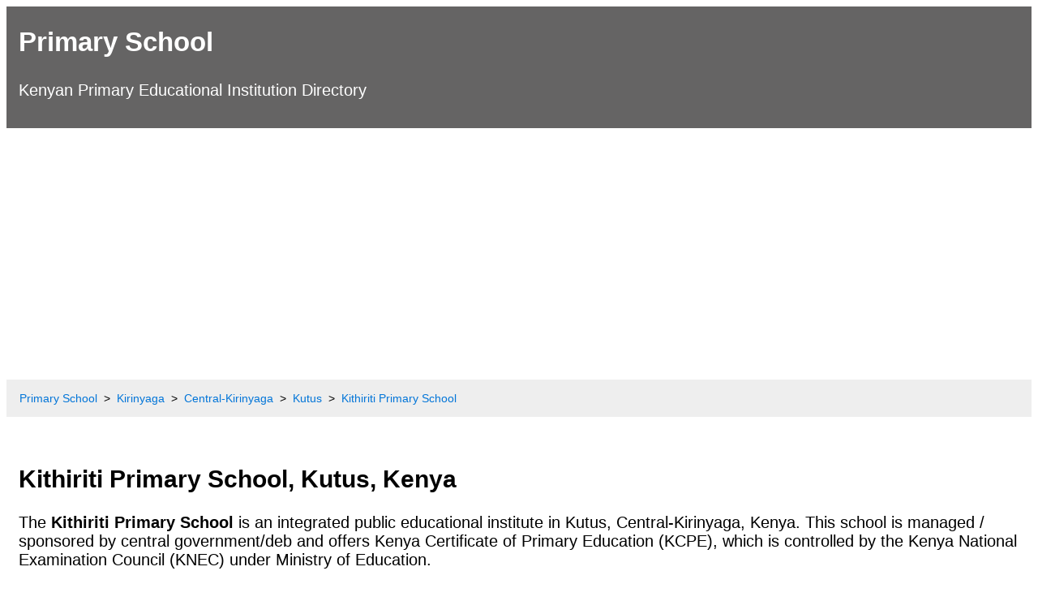

--- FILE ---
content_type: text/html; charset=utf-8
request_url: https://primaryschool.co.ke/kirinyaga/central-kirinyaga/kutus/kithiriti-04991/
body_size: 3858
content:
<!DOCTYPE html><html lang="en"><head><meta name="viewport" content="width=device-width, initial-scale=1.0"><meta http-equiv="Content-Type" content="text/html; charset=utf-8" /><title>Kithiriti Primary School Kutus, Central-Kirinyaga</title><meta name="description" content="Kithiriti Primary School fee structure, location map, GOK TSC teachers, KCPE results, contact details in Kutus, Central-Kirinyaga, Kenya."/><meta name="og:title" property="og:title" content="Kithiriti Primary School Kutus, Central-Kirinyaga"><meta name="robots" content="index, follow"><link href="https://primaryschool.co.ke/kirinyaga/central-kirinyaga/kutus/kithiriti-04991/" rel="canonical"><link rel="amphtml" href="https://primaryschool.co.ke/kirinyaga/central-kirinyaga/kutus/kithiriti-04991/amp/" /><link rel="preconnect" href="//www.googletagmanager.com"><link rel="apple-touch-icon" sizes="180x180" href="/assets/icons/apple-touch-icon.png"><link rel="icon" type="image/png" sizes="32x32" href="/assets/icons/favicon-32x32.png"><link rel="icon" type="image/png" sizes="192x192" href="/assets/icons/android-chrome-192x192.png"><link rel="icon" type="image/png" sizes="16x16" href="/assets/icons/favicon-16x16.png"><link rel="manifest" href="/assets/icons/site.webmanifest"><link rel="mask-icon" href="/assets/icons/safari-pinned-tab.svg" color="#5bbad5"><link rel="shortcut icon" href="/assets/icons/favicon.png"><meta name="msapplication-TileColor" content="#2d89ef"><meta name="msapplication-TileImage" content="/assets/icons/mstile-144x144.png"><meta name="msapplication-config" content="/assets/icons/browserconfig.xml"><meta name="theme-color" content="#ffffff"><style>*{box-sizing:border-box}.row::after{content:"";clear:both;display:table}[class*="col-"]{float:left;padding:15px}html{font-family:"Lucida Sans",sans-serif;font-size:1.25em; overflow-wrap: break-word;word-wrap: break-word;-ms-word-break: break-all;word-break: break-word;-ms-hyphens: auto;-moz-hyphens: auto;-webkit-hyphens: auto;hyphens: auto;}a{line-height:1.75em;text-decoration:none}.ke-sch-header{background-color:#656464;color:#fff;padding:15px}.ke-sch-title{font-size:33px;font-weight:700;color:#fff}.ke-sch-title a{color:#fff;text-decoration:none}img{width: 100%;height: auto;object-fit: cover;object-position:center top;}ul.breadcrumb{padding:10px 16px;list-style:none;background-color:#eee}ul.breadcrumb li{display:inline;font-size:14px}ul.breadcrumb li+li:before{padding:8px;color:#000;content:">"}ul.breadcrumb li a{color:#0275d8;text-decoration:none}ul.breadcrumb li a:hover{color:#01447e;text-decoration:underline}ul li,ol li{line-height:180%}.aside{background-color:#33b5e5;padding:15px;color:#fff;text-align:center;font-size:16px;box-shadow:0 1px 3px rgba(0,0,0,0.12),0 1px 2px rgba(0,0,0,0.24)}table{border:1px solid #ccc;border-collapse:collapse;margin:0;padding:0;width:100%;table-layout:fixed}table caption{font-size:1.8em;margin:.5em 0 .75em}table tr{background-color:#f8f8f8;border:1px solid #ccc;padding:.35em}table td,table th{padding:.625em;text-align:center}table th{font-size:0.9em;letter-spacing:.1em;text-transform:uppercase;background-color:#e8e8e8}@media screen and (max-width:600px){a{line-height:1.75em;text-decoration:none}table{border:0}table caption{font-size:1.4em}table thead{border:none;clip:rect(0 0 0 0);height:1px;margin:-1px;overflow:hidden;padding:0;position:absolute;width:1px}table tr{border-bottom:3px solid #ddd;display:block;margin-bottom:.625em}table td{border-bottom:1px solid #ddd;display:block;font-size:1.2em;text-align:center}table td::before{content:attr(data-label);float:left;font-weight:700;text-transform:uppercase}table td:last-child{border-bottom:0}}.ke-sch-footer{background-color:#656464;color:#fff;text-align:center;font-size:12px;padding:10px}[class*="col-"]{width:100%}@media only screen and (min-width: 600px){.col-s-1{width:8.33%}.col-s-2{width:16.66%}.col-s-3{width:25%}.col-s-4{width:33.33%}.col-s-5{width:41.66%}.col-s-6{width:50%}.col-s-7{width:58.33%}.col-s-8{width:66.66%}.col-s-9{width:75%}.col-s-10{width:83.33%}.col-s-11{width:91.66%}.col-s-12{width:100%}}@media only screen and (min-width: 768px){.col-1{width:8.33%}.col-2{width:16.66%}.col-3{width:25%}.col-4{width:33.33%}.col-5{width:41.66%}.col-6{width:50%}.col-7{width:58.33%}.col-8{width:66.66%}.col-9{width:75%}.col-10{width:83.33%}.col-11{width:91.66%}.col-12{width:100%}}</style><script async src="https://www.googletagmanager.com/gtag/js?id=G-ESBX0YWV0E"></script><script>window.dataLayer = window.dataLayer || [];function gtag(){dataLayer.push(arguments);} gtag('js', new Date()); gtag('config','G-ESBX0YWV0E');</script><script data-ad-client="ca-pub-2586322977447817" async src="https://pagead2.googlesyndication.com/pagead/js/adsbygoogle.js"></script><script type="application/ld+json">{"@context": "https://schema.org","@type": "ElementarySchool","url": "https://primaryschool.co.ke/kirinyaga/central-kirinyaga/kutus/kithiriti-04991/","@id": "https://primaryschool.co.ke/kirinyaga/central-kirinyaga/kutus/kithiriti-04991/","openingHours": "Mo-Sa 08:00-16:45","knowsLanguage": "English","address": {"@type": "PostalAddress","addressCountry": "Kenya","addressLocality": "Kutus","addressRegion": "Central-Kirinyaga, Kirinyaga","streetAddress": "Kithiriti Primary School"},"geo": {"@type": "GeoCoordinates","latitude": "-0.6","longitude": "37.32"},"latitude": "-0.6","longitude": "37.32","hasMap": "https://maps.googleapis.com/maps/api/staticmap?center=-0.6,37.32&amp;zoom=6&amp;scale=2&amp;size=625x150&amp;maptype=roadmap&amp;format=png&amp;visual_refresh=true&key=AIzaSyB4q7CWu0zuGxfkYDfVVj4b00pySmSg8ak","geoCovers" : {"@type": "Place","geo": {"@type": "GeoCoordinates","latitude": "-0.6","longitude": "37.32"},"name": "Kithiriti Primary School Kutus"},"publicAccess": true,"areaServed": "Kutus","sponsor": {"@type": "Organization","name": "Central Government/Deb"},"legalName": "Kithiriti Primary School","location": {"@type": "PostalAddress","addressCountry": "Kenya","addressLocality": "Kutus","addressRegion": "Central-Kirinyaga, Kirinyaga","name": "Kutus"},"name": "Kithiriti Primary School","alternateName": "Kithiriti Primary School Kutus","description":"Kithiriti Primary School fee structure, location map, GOK TSC teachers, KCPE results, contact details in Kutus, Central-Kirinyaga, Kenya."}</script></head><body><div class="ke-sch-header"><span class="ke-sch-title"><a href="https://primaryschool.co.ke/" title="Primary School">Primary School</a></span><p>Kenyan Primary Educational Institution Directory</p></div><div class="navigation"><div class="navigation"><ul class="breadcrumb" itemscope itemtype="https://schema.org/BreadcrumbList"><li itemprop="itemListElement" itemscope itemtype="https://schema.org/ListItem"><a itemprop="item" href="https://primaryschool.co.ke/"><span itemprop="name">Primary School</span></a><meta itemprop="position" content="1" /></li><li itemprop="itemListElement" itemscope itemtype="https://schema.org/ListItem"><a itemprop="item" href="https://primaryschool.co.ke/kirinyaga/"><span itemprop="name">Kirinyaga</span></a><meta itemprop="position" content="2" /></li><li itemprop="itemListElement" itemscope itemtype="https://schema.org/ListItem"><a itemprop="item" href="https://primaryschool.co.ke/kirinyaga/central-kirinyaga/"><span itemprop="name">Central-Kirinyaga</span></a><meta itemprop="position" content="3" /></li><li itemprop="itemListElement" itemscope itemtype="https://schema.org/ListItem"><a itemprop="item" href="https://primaryschool.co.ke/kirinyaga/central-kirinyaga/kutus/"><span itemprop="name">Kutus</span></a><meta itemprop="position" content="4" /></li><li itemprop="itemListElement" itemscope itemtype="https://schema.org/ListItem"><a itemprop="item" href="https://primaryschool.co.ke/kirinyaga/central-kirinyaga/kutus/kithiriti-04991/"><span itemprop="name">Kithiriti Primary School</span></a><meta itemprop="position" content="5" /></li></ul></div></div><div class="row"><div class="col-12 col-s-12"><h2>Kithiriti Primary School, Kutus, Kenya</h2><p>The <strong>Kithiriti Primary School</strong> is an integrated public educational institute in Kutus, Central-Kirinyaga, Kenya. This school is managed / sponsored by central government/deb and offers Kenya Certificate of Primary Education (KCPE), which is controlled by the Kenya National Examination Council (KNEC) under Ministry of Education.</p><h3>School Details</h3><table><tr><th>Educational Institute Name</th><td>Kithiriti Primary School</td></tr><tr><th>Sponsored / Managed by</th><td>CENTRAL GOVERNMENT/DEB</td></tr><tr><th>Status</th><td>Public School</td></tr><tr><th>Institution Type</th><td>Integrated, Day Only Schooling, Boys and Girls (co-education [co-ed] / mixed-gender education)</td></tr><tr><th>Education System</th><td>8-4-4 (Eight years of primary education, Four years of secondary education and Four years of university education)</td></tr></table><h3>Location Map</h3><div><img src="https://maps.googleapis.com/maps/api/staticmap?center=-0.6,37.32&amp;zoom=6&amp;scale=2&amp;size=625x150&amp;maptype=roadmap&amp;format=png&amp;visual_refresh=true&key=AIzaSyB4q7CWu0zuGxfkYDfVVj4b00pySmSg8ak" alt="Kithiriti Primary School Kutus Location Map"></div><h3>Educational Institution Infrastructure</h3><table><tr><th>No. of Classroom</th><td>12</td></tr><tr><th>No. of Boys Toilet</th><td>10</td></tr><tr><th>No. of Girls Toilet</th><td>10</td></tr><tr><th>No. of Teachers Toilet</th><td>3</td></tr></table><h3>Student Enrollment and Strength</h3><table><tr><th>Total Enrolment</th><td>562</td></tr></table><h3>Primary Teaching and Non-teaching Staffs</h3><table><tr><th>GOK TSC Male Teachers</th><td>8</td></tr><tr><th>GOK TSC Female Teachers</th><td>5</td></tr><tr><th>Non-teaching Male Staff</th><td>1</td></tr></table><h3>Ratios</h3><table><tr><th>Student Teacher Ratio</th><td>43.2</td></tr><tr><th>Student Classroom Ratio</th><td>46.8</td></tr></table><h3>Official Elementary School Hours</h3><p>Based on Basic Education Regulations 2014 of <a href="https://www.education.go.ke/" title ="Ministry of Education">Ministry of Education</a>, the official public or private elementary school working hours are as follows:</p><ul><li>Class hours: 08:00 A.M. to 03:30 P.M.</li><li>Game, club and co-curricular activity hours: 03:30 P.M. to 04:45 P.M.</li></ul><h3>School Results</h3><p>To view online Kithiriti Primary School result slips visit www.knec-portal.ac.ke website. For additional examination related information kindly visit the official website portal of Kenyan National Examinations Council (KNEC) at www.knec.ac.ke.</p><h3>How to check the KCSE (Form One) Selection 2021/2022?</h3>To check the Kenya Certificate of Secondary Education (KCSE) Selection (Form One Selection) result 2021/2022 for Kithiriti Primary School, send the Index number of candidates (students) to 20042 by Short Message Service (SMS) from your Mobile phone. The form one result query SMS code works for All telecom operators (Airtel, Safaricom and Telkom) in <a href="https://primaryschool.co.ke/kirinyaga/central-kirinyaga/kutus/" title="Primary Schools in Kutus">Kutus</a>.<h3>How to know school fees and the account number for payment?</h3><p>For particulars on <a href="https://primaryschool.co.ke/" title="Primary School">primary school</a> fees and institute account number, kindly contact the office of the headteacher.</p><h3>Contact Details</h3><table><tr><th>Mobile Number</th><td></td></tr><tr><th>Telephone Number</th><td></td></tr><tr><th>Email Address</th><td></td></tr><tr><th>School Website</th><td></td></tr><tr><th>KNEC Website</th><td>www.knec.ac.ke</td></tr><tr><th>KNEC Result Portal</th><td>www.knec-portal.ac.ke</td></tr><tr><th>Ministry of Education Website</th><td>www.education.go.ke</td></tr><tr><th>Postal Address</th><td>Kithiriti Primary School, Kutus, Central-Kirinyaga, Kenya</td></tr></table></div></div><div class="ke-sch-footer"><p><strong>Coronavirus (COVID-19)</strong>: Stay at home in Kutus, stay safe from Coronavirus! When to visit outside, please wear mask, keep social distancing and follow the Guidelines on COVID-19 from the Kenyan Ministry of Health (MOH), Government of Kenya! Prevention is better than cure.</p><p><a href="/privacy-policy/">Privacy Policy</a> | <a href="/disclaimer/">Disclaimer</a></p><p>Copyright &copy; 2020-2021 Primary School (primaryschool.co.ke). All Rights Reserved. All data are based on Open Government Data Platform of Kenya.</p></div></body></html>

--- FILE ---
content_type: text/html; charset=utf-8
request_url: https://www.google.com/recaptcha/api2/aframe
body_size: 266
content:
<!DOCTYPE HTML><html><head><meta http-equiv="content-type" content="text/html; charset=UTF-8"></head><body><script nonce="l9LT__su3ZASZqprvEN9dw">/** Anti-fraud and anti-abuse applications only. See google.com/recaptcha */ try{var clients={'sodar':'https://pagead2.googlesyndication.com/pagead/sodar?'};window.addEventListener("message",function(a){try{if(a.source===window.parent){var b=JSON.parse(a.data);var c=clients[b['id']];if(c){var d=document.createElement('img');d.src=c+b['params']+'&rc='+(localStorage.getItem("rc::a")?sessionStorage.getItem("rc::b"):"");window.document.body.appendChild(d);sessionStorage.setItem("rc::e",parseInt(sessionStorage.getItem("rc::e")||0)+1);localStorage.setItem("rc::h",'1768620011408');}}}catch(b){}});window.parent.postMessage("_grecaptcha_ready", "*");}catch(b){}</script></body></html>